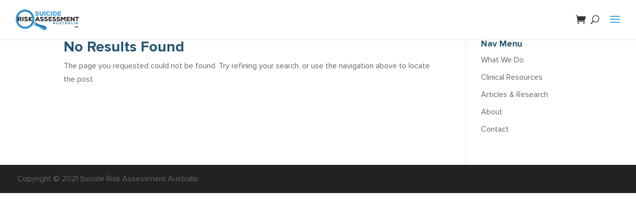

--- FILE ---
content_type: text/css; charset=utf-8
request_url: https://suicideriskassessment.com.au/wp-content/themes/Child-Divi/css/sraa-learndash.css?ver=6.3.7
body_size: 651
content:
/*-------------- LEARNDASH CSS --------------*/

div#ld_course_list { padding-top: 0 !important; margin: 0 auto; }
div#ld_course_list .ld_course_grid { margin-bottom: 0; }
.ld-course-list-items .ld_course_grid .entry-content, div#ld_course_list:before { display: none; }
.ld-course-list-items .ld_course_grid .entry-title { padding-top: 6px; padding-bottom: 0; }

.course-sidebar h4.widgettitle {
    background: #265573;
    color: #fff;
    padding: 15px;
}

div#lesson_heading, div#quiz_heading, #learndash_lesson_topics_list div > strong {
    background: #265573 !important;
    border-radius: 0 !important;
    color: #fff !important;
    font-size: 18px;
    line-height: 30px;
    padding: 10px 15px !important;
}

div#learndash_lessons, div#learndash_quizzes, div#learndash_lesson_topics_list div > strong,
#learndash_lesson_topics_list > div { border: 0; border-radius: 0; }
div#learndash_lessons { margin-bottom: 40px; }
div#course_navigation { padding: 15px; }
div#widget_ldcoursenavigation-3, div#ldcourseprogress-3 { margin-bottom: 0; }
span#learndash_course_status, h4#learndash_course_content_title { display: none; }

dd.course_progress { margin: 15px auto; }

div#lessons_list > div > div, div#quiz_list > div > div { width: 10%; }

.learndash a.notcompleted, .learndash a.completed {
    background: none !important;
}

.learndash a.notcompleted:after {
    content: 'Z';
    font-family: 'ETmodules';
    font-size: 25px;
    color: #ccc;
    position: absolute;
    right: 10px;
    font-weight: 100;
}

.learndash a.completed:after {
    content: 'Z';
    font-family: 'ETmodules';
    font-size: 30px;
    color: #5BB85D;
    position: absolute;
    right: 10px;
    font-weight: bold;
}

div#lessons_list > div h4 > a, div#course_list > div h4 > a, div#quiz_list > div h4 > a { 
	padding-top: 0;
	padding-bottom: 0
}

#lessons_list > div:nth-child(odd), #quiz_list > div:nth-child(odd) { background: #f2f2f2; }
#lessons_list > div, #quiz_list > div { border: 0 !important; }
div#lessons_list > div h4, div#lessons_list .list-count, div#quiz_list > div h4, div#quiz_list .list-count { border: 0; }
.list_lessons a { text-decoration: none !important; }

div#learndash_back_to_lesson {
    padding-bottom: 15px;
    border-bottom: 1px solid #ccc;
    margin-bottom: 20px;
}

p#learndash_next_prev_link a.next-link, p#learndash_next_prev_link a.prev-link {
    background: #41a4dc;
    color: #fff;
    padding: 7px 15px;
    text-align: center;
    text-decoration: none;
    border-radius: 3px;
    border: 2px solid #41a4dc;
    transition: all .2s;
}

p#learndash_next_prev_link a.next-link:hover, p#learndash_next_prev_link a.prev-link:hover {
    background: transparent;
    color: #41a4dc;
}

/* form#sfwd-mark-complete { float: right; } */
input#learndash_mark_complete_button {
    background: #5CB85C;
    border: 2px solid #5CB85C;
    padding: 12px 10px;
    font-size: 16px;
    color: #fff;
    width: 150px;
    border-radius: 3px;
    cursor: pointer;
    transition: all .2s;
}

input#learndash_mark_complete_button:hover {
    background: transparent;
    color: #5CB85C;
}

div.learndash_lesson_topics_list { margin-top: 30px; }
.feat-image { margin-bottom: 20px; }
.learndash_join_button { margin: 20px auto; }



--- FILE ---
content_type: text/css; charset=utf-8
request_url: https://suicideriskassessment.com.au/wp-content/themes/Child-Divi/css/staffs_update.css?ver=6.3.7
body_size: -33
content:
/*Registration Form*/
.rcp_form fieldset.rcp_subscription_fieldset, .rcp_registration_total{ display: none !important; } 
.rcp_form p{ width: 50%; float: left; padding-right: 10px; }
body .rcp_form input[type=email], 
body .rcp_form input[type=password], 
body .rcp_form input[type=text]{ width: 100%; font-size: 16px; padding: 15px 10px; }

/*Staff Menu*/
#menu-staff-menu li.menu-item a{ text-decoration: none; }
#menu-staff-menu li.menu-item.current-menu-item a{ color: #146499!important; }

/*remove username*/
#rcp_user_login_wrap { display: none; }
#rcp_user_email_wrap{ width: 100%; }

--- FILE ---
content_type: text/css; charset=utf-8
request_url: https://suicideriskassessment.com.au/wp-content/themes/Child-Divi/style.css?ver=4.27.5
body_size: 4932
content:
/*
 * Theme Name:   Child Theme
 * Theme URI:    elegantthemes.com
 * Description:  Child Theme Of Divi
 * Author:       Carl Manere
 * Author URI:   elegantthemes.com
 * Template:     Divi
 * Version:      2.0
 *            */

/*********************************
 * Theme Customization Starts here 
 ********************************/

.woocommerce-Reviews .woocommerce-Reviews-title{
  display: none;
}
a.siteby { 
	text-decoration: none !important; 
	font-weight: normal !important;
}

@media only screen and ( max-width: 479px ) {
	a.siteby { display: block; }
	#footer-info span { display: none; }
	#footer-bottom .container { width: 90%; }
}

/** NESTED MOBILE MENU CSS **/

#main-header .et_mobile_menu .menu-item-has-children > a { background-color: transparent; position: relative; }
#main-header .et_mobile_menu .menu-item-has-children > a:after { font-family: 'ETmodules'; text-align: center; speak: none; font-weight: normal; font-variant: normal; text-transform: none; -webkit-font-smoothing: antialiased; position: absolute; }
#main-header .et_mobile_menu .menu-item-has-children > a:after { font-size: 16px; content: '\4c'; top: 13px; right: 10px; }
#main-header .et_mobile_menu .menu-item-has-children.visible > a:after { content: '\4d'; }
#main-header .et_mobile_menu ul.sub-menu { display: none !important; visibility: hidden !important;  transition: all 1.5s ease-in-out;}
#main-header .et_mobile_menu .visible > ul.sub-menu { display: block !important; visibility: visible !important; }


/** GRAVITY FORM CSS **/

.gform_confirmation_message {
	text-align: center;
    font-size: 22px;
}

#footer-bottom .container{
margin-right: 2.773%; 
margin-left: 2.773%; 
width:94.454%!important;
max-width: 94.454%;
}

.b3_team .et_pb_team_member_description {
padding:30px;
text-align: -webkit-center;
}
.b3_team .et_pb_member_position {
text-transform: uppercase;
font-size: 13px;
font-weight: 600;
}
.b3_team .et_pb_member_position:after {
content: ' ';
display: block;
width: 20px;
margin: 5px 0 0;
border: 1px solid;
	margin-bottom: 10px;
}
.b3_team:hover .et_pb_member_social_links a {
opacity:1;
transform: translate(0px, -15px);
-webkit-transform: translate(0px, -15px);
-ms-transform: translate(0px, -15px);
-webkit-transition: all 0.4s ease-in-out;
-moz-transition: all 0.4s ease-in-out;
transition: all 0.4s ease-in-out;
}
.b3_team .et_pb_member_social_links a {
opacity:1;
margin-top: 20px;
-webkit-transition: all 0.4s ease-in-out;
-moz-transition: all 0.4s ease-in-out;
transition: all 0.4s ease-in-out;
}
.b3_team:hover img {
-ms-transform: scale(1.00) !important;
-webkit-transform: scale(1.00) !important;
transform: scale(1.00) !important;
-webkit-transition: all 500ms cubic-bezier(0.170, 0.690, 0.470, 0.995);
-moz-transition: all 500ms cubic-bezier(0.170, 0.690, 0.470, 0.995);
-o-transition: all 500ms cubic-bezier(0.170, 0.690, 0.470, 0.995);
transition: all 500ms cubic-bezier(0.170, 0.690, 0.470, 0.995);
}
/* .b3_team {
border: none !important;
border-radius: 15px;
-moz-border-radius:15px;
-webkit-border-radius: 15px;
-o-border-radius: 15px;
overflow: hidden;
width: 100%;
position: relative;
z-index: 1;
-webkit-transition: all .3s ease-in-out;
-moz-transition: all .3s ease-in-out;
-ms-transition: all .3s ease-in-out;
-o-transition: all .3s ease-in-out;
box-shadow:0 20px 150px rgba(0,0,0,0.2);
-webkit-box-shadow:0 20px 150px rgba(0,0,0,0.2);
-moz-box-shadow:0 20px 150px rgba(0,0,0,0.2);
} */
.b3_team {
width: 100%;
position: relative;
z-index: 1;
}
.home-team .et_pb_column, #team-section .et_pb_column {
border: none !important;
border-radius: 15px;
-moz-border-radius:15px;
-webkit-border-radius: 15px;
-o-border-radius: 15px;
overflow: hidden;
/* width: 100%; */
position: relative;
z-index: 1;
-webkit-transition: all .3s ease-in-out;
-moz-transition: all .3s ease-in-out;
-ms-transition: all .3s ease-in-out;
-o-transition: all .3s ease-in-out;
box-shadow:0 20px 150px rgba(0,0,0,0.2);
-webkit-box-shadow:0 20px 150px rgba(0,0,0,0.2);
-moz-box-shadow:0 20px 150px rgba(0,0,0,0.2);
display: flex;
}
@media(min-width: 981px){
	ul.et_pb_member_social_links {
		position: absolute;
		bottom: 30px;
		width: 100%;
		left: 0;
		text-align: center;
	}
	.et_pb_team_member_description {
		margin-bottom: 46px;
	}
}
@media(max-width: 980px){
	.home-team .et_pb_column, #team-section .et_pb_column {
		padding-bottom: 30px;
	}
	.et_pb_team_member_description {
		padding-bottom: 0px !important;
	}
}
.b3_team img {-webkit-transition: all .5s ease;-moz-transition: all .5s ease;-ms-transition: all .5s ease;-o-transition: all .5s ease;transition: all .5s ease;-ms-transform: scale(1.03);-webkit-transform: scale(1.03);transform: scale(1.03);-webkit-transform-origin: bottom;-moz-transform-origin: bottom;-ms-transform-origin: bottom;-o-transform-origin: bottom;transform-origin: bottom;width: 100%;}


/*--------------- DEVELOPMENT CSS -------------*/

h2 {
	font-size: 40px;
	line-height: 50px;
}

h2.entry-title {
    font-size: 23px;
    line-height: 35px;
}

#main-content a.et_pb_button {
    color: #fff !important;
    padding: 7px 15px !important;
    min-width: 150px;
    text-align: center;
}

#main-content a.et_pb_button:hover {
    color: #41a4dc !important;
    letter-spacing: 0;
}

.custom-link {
	color: inherit;
	text-decoration: underline;
	white-space: nowrap;
}

.custom-link2 { color: inherit; text-decoration: underline; } 
.publication .custom-link2 { color: #41a4dc; }
/* a:not(.et_pb_button):not(.icon):not(.more-link):not(.et_pb_font_icon) { text-decoration: underline; } */
.entry-title a, .workshop-blurb a, h4 a, #home-slider a { text-decoration: none !important; }
#footer-section .menu-item a, .et-pb-arrow-next, .et-pb-arrow-prev { text-decoration: none !important; font-weight: 600; }

sup { font-size: 12px; }

.et_pb_module.custom-text {
/*     max-width: 580px; */
    margin: 0 auto;
/*     padding: 80px 0 !important; */
	width: 80%;
}

.et_pb_column.flex-col {
    display: flex;
    align-items: center;
}

.et_pb_column.flex-col2 {
    display: flex;
	flex-direction: column;
	justify-content: center;
}

section.site-header .header-content { max-width: 800px; }
.services-blurb .et_pb_blurb_content { max-width: 100%; }
.services-blurb .et_pb_main_blurb_image { padding-top: 4px; }
div.services-blurb .et_pb_blurb_container { padding-left: 0; }
div.services-blurb:not(:last-child) { margin-bottom: 5px !important; }

#site-accordion .et_pb_toggle { 
	background: transparent; 
	color: #fff; 
	padding-left: 0;
    padding-right: 0;
}
#site-accordion .et_pb_toggle_open { border: 0; }
#site-accordion .et_pb_toggle_close { border: 0; border-bottom: 1px solid; }
#site-accordion h5.et_pb_toggle_title { text-transform: uppercase; color: #fff; }

#site-accordion.site-accordion-dark h5.et_pb_toggle_title { color: #999; }
#site-accordion.site-accordion-dark .et_pb_toggle { 
	color: #666; 
	border-color: #ddd; 
	padding-left: 0;
	padding-right: 0;
	width: 100%;
}
#site-accordion.site-accordion-dark .et_pb_toggle_open h5.et_pb_toggle_title { color: #41a4dc; }
#site-accordion.site-accordion-dark h5.et_pb_toggle_title:before { color: #41a4dc; }

ul.suicide-list { list-style-type: none; padding-left: 0; margin-top: 10px; }
ul.suicide-list > li { padding-left: 30px; line-height: 26px; margin-bottom: 10px; }
ul.suicide-list.dark li:before { color: #41a4dc; }
ul.suicide-list > li:before {
	content: 'E';
	font-family: 'ETModules';
	position: absolute;
	left: 0;
	font-size: 18px;
}
ul.suicide-list > li > ul { 
	list-style-type: circle; 
	padding-top: 10px;
    padding-bottom: 10px;
}

ul.suicide-list > li > ul > li ul{ 
	list-style-type: square; 
	padding-top: 10px;
    padding-bottom: 10px;
}

/*#main-blog h2.entry-title { grid-column: 2; grid-row: 1 }
#main-blog .post-content { grid-column: 2; grid-row: 2 }
#main-blog .et_pb_post {
    display: grid;
    grid-template-columns: 50% 50%;
    grid-template-rows: auto auto;
    grid-column-gap: 20px;
}*/

#main-blog a.more-link {
    color: #ffffff!important;
    border-color: #41a4dc;
    font-size: 18px;
    background-color: #41a4dc;
    width: 140px;
    text-align: center;
    padding: 10px;
    margin-top: 13px;
    border-radius: 3px;
}

.et_pb_module.scroll-text {
    max-height: 550px;
    overflow-y: scroll;
    padding-right: 15px;
}

.et_pb_module.scroll-text2 {
    max-height: 550px;
    overflow-y: scroll;
    padding-right: 15px;
}

::-webkit-scrollbar { width: 7px; }
::-webkit-scrollbar-track { background: #f2f2f2; }
::-webkit-scrollbar-thumb { background: #265573; }
::-webkit-scrollbar-thumb:hover { background: #555; }

.single .et_pb_post { margin-bottom: 0 !important; }
.single .post { padding-bottom: 0 !important; }
div#left-area { padding-bottom: 0; }

.single-post .et_pb_fullwidth_header .et_pb_fullwidth_header_container.center .header-content,
.courses-header .et_pb_fullwidth_header_container.center .header-content { max-width: 1080px; margin: 0 auto; }
.courses-header .et_pb_fullwidth_header_container.center .header-content { padding: 0; }
.single-post .et_pb_fullwidth_header .header-content h1.et_pb_module_header { font-size: 50px; line-height: 60px; }

#article-header .header-content { max-width: 1080px; width: 100%; }
#main-blog .post-content p { display: none; }

div#home-slider, div#home-slider .et_pb_slides, div#home-slider .et_pb_slide { height: 100%; }
#home-slider .et_pb_slide_description { padding: 5vw 0; }
#home-slider .et_pb_slider_container_inner { max-width: 800px; width: 80%; }

#the-team .et_pb_fullwidth_header {
    background-image: linear-gradient(180deg,rgba(38,85,115,0.8) 0%,rgba(38,85,115,0.8) 100%),url(https://suicideriskassessment.com.au/wp-content/uploads/2019/04/Team-work.jpg);
    padding: 6vw 0;
}

#the-team h1 {
    font-size: 80px;
    font-weight: bold;
    line-height: 90px;
}

.page-template-our-team nav.page-nav, #workshop nav.page-nav {
    width: 100%;
    text-align: right;
    white-space: nowrap;
	clear: both;
}

.et_pb_row.home-team { width: 100%; }
/* .et_pb_row.home-team:last-child { display: none; } */
.single-our_team .et_post_meta_wrapper { display: none; }
.single-our_team #main-content > .container { padding-top: 0; }

.et_pb_module.team-name {
    font-size: 30px;
    color: #265573;
    line-height: 40px;
    font-weight: bold;
}

.et_pb_module.team-position { text-transform: uppercase; }
.single-workshop .header-content { width: 100% !important; }
#main-content a#pdf-btn { 
	width: auto; 
	background: transparent;
    color: #41a4dc !important;
}

#main-content .button-row a.reg-btn { width: 275px; }
#home-slider a.et_pb_button.reg-btn { padding: 13px 15px!important; }

div.services-blurb-row h4 { font-size: 22px; line-height: 30px; }
div.services-blurb-row .et_pb_main_blurb_image { margin-bottom: 15px; }


/* div#buttons-container a.et_pb_button.et_pb_promo_button {
    width: 48% !important;
    margin-bottom: 15px;
    margin-right: 15px;
	padding: 7px;
}

div#buttons-container a.et_pb_button.et_pb_promo_button:nth-child(even) { margin-right: 0; } */


/*------ POPUP CSS -----*/

div#popmake-3518 {
    border: 0;
    padding: 50px 40px;
    border-radius: 3px;
}

#popmake-3518 .pum-close { right: -14px; top: -14px; }

/*------ WORKSHOP CSS -----*/

div.workshop-blurb .et_pb_main_blurb_image { width: 200px; }
div.workshop-blurb .et_pb_main_blurb_image img { width: 100%; }
.workshop-blurb .et_pb_blurb_content { max-width: 100%; }
.et_pb_module.workshop-blurb:not(:last-child) { margin-bottom: 50px !important; }
.workshop-row .et_pb_main_blurb_image { margin-bottom: 15px; }

.et_pb_row.workshop-row, 
.workshop-row .et_pb_image_wrap, 
.workshop-row .et_pb_image_wrap img, 
.workshop-row .et_pb_main_blurb_image { width: 100%; }

/* .et_pb_row.workshop-row:last-child {
    padding: 0;
    text-align: right;
} */

.workshop-row h4.et_pb_module_header {
    font-weight: bold;
    line-height: 25px;
    font-size: 16px;
    padding-bottom: 20px;
}

.workshop-row nav.page-nav a, .page-template-our-team nav.page-nav a {
    text-decoration: none !important;
    font-size: 20px !important;
    padding: 0 5px !important;
}

.workshop-row nav.page-nav span.page-numbers.current, .page-template-our-team nav.page-nav span.page-numbers.current {
    font-size: 20px;
    padding: 0 5px;
    font-weight: bold;
    text-decoration: underline;
}


/*--------- FORM CSS --------*/

div#gform_wrapper_2 { margin: 0; }

#gform_wrapper_1 ul.gform_fields li.gfield:not(#field_1_2) { padding-right: 0; }
#gform_wrapper_2 ul.gform_fields li.gfield { padding-right: 0; max-width: calc(100%) !important; margin-top: 10px; }
#gform_wrapper_1 input:not([type=radio]):not([type=checkbox]):not([type=submit]):not([type=button]):not([type=image]):not([type=file]),
#gform_wrapper_2 input:not([type=radio]):not([type=checkbox]):not([type=submit]):not([type=button]):not([type=image]):not([type=file]),
#gform_wrapper_4 input:not([type=radio]):not([type=checkbox]):not([type=submit]):not([type=button]):not([type=image]):not([type=file]), #gform_wrapper_2 input:not([type=radio]):not([type=checkbox]):not([type=submit]):not([type=button]):not([type=image]):not([type=file]){
    padding: 20px 16px;
    margin: 0;
}
#gform_wrapper_4 ul li.gfield {
    margin-top: 0px !important;
}
#gform_wrapper_3 input:not([type=radio]):not([type=checkbox]):not([type=submit]):not([type=button]):not([type=image]):not([type=file]){
    padding: 15px 16px;
    margin: 0;
}
button#gform_submit_button_4:hover {
    letter-spacing: 0 !important;
}
span#input_1_1_3_container { width: 49%; }
span#input_1_1_6_container { width: 51%; }
li#field_1_2, li#field_1_3 { margin-top: 9px; }
select#input_3_4_2 { width: 250px; }

button#gform_submit_button_1, button#gform_submit_button_4 {
    color: #ffffff;
    border-color: #41a4dc;
    font-size: 18px;
    background-color: #41a4dc;
    letter-spacing: 0 ;
    width: 130px;
    cursor: pointer;
    transition: all .2s;
}

#gform_submit_button_3 {
    color: #ffffff;
    border-color: #41a4dc;
	padding: 10px;
    background-color: #41a4dc;
    letter-spacing: 0 ;
    width: 130px;
    cursor: pointer;
    transition: all .2s;
}

button#gform_submit_button_1:hover, button#gform_submit_button_2:hover, button#gform_submit_button_4:hover {
	color: #41a4dc;
	background: transparent;
	letter-spacing: 0;
}


button#gform_submit_button_2, input.gform_next_button {
    color: #ffffff;
    border-color: #333;
    font-size: 18px;
    background-color: #333;
    letter-spacing: 0 ;
    width: 130px;
    cursor: pointer;
    transition: all .2s;
}

input.gform_next_button {
    padding: 10px;
    width: 110px !important;
    border-radius: 3px;
}

input#input_3_18_3, input#input_3_18_4, input#input_3_18_5 { margin-top: 15px !important; }
li#field_3_18 { margin: 30px auto 5px; }

input.gform_previous_button {
    background: transparent;
    border-color: #333;
    padding: 10px;
    width: 110px !important;
    border-radius: 3px;
}

#gform_wrapper_2 .gform_footer {
    margin-top: 0;
    padding-top: 5px;
    text-align: right;
}

li#field_3_56 { line-height: 30px; }
.gform_wrapper select {
    -webkit-appearance: none !important;
    padding: 10px 35px 10px 12px !important;
	background: url(/wp-content/uploads/2019/04/drop-down-arrow.png);
    background-repeat: no-repeat;
    background-position: 97% center;
}

#buttons-container a.et_pb_button.et_pb_promo_button {
    width: 250px !important;
	display: block;
	margin-bottom: 15px;
}

#buttons-container a.et_pb_button.et_pb_promo_button:last-child { margin-bottom: 0; }
div#gform_confirmation_message_2 { color: #fff; }

/*---------- RESPONSIVE CSS ----------*/

@media only screen and ( min-width: 981px ) and ( max-width: 1280px ) {
	.et_pb_fullwidth_header h1, .for-h1 h1 { font-size: 60px !important; line-height: 70px !important; } 
	h2 { font-size: 30px !important; line-height: 40px !important; }
	h2.entry-title { font-size: 23px !important; line-height: 35px !important; }
	
	#footer-section .et_pb_column:nth-child(2) { width: 16.75%; }
	#footer-section .et_pb_column:last-child { width: 28.75%; }
	
	div#form-col { padding-left: 30px; padding-right: 30px; }
	
	#home-slider h1.et_pb_slide_title {
		font-size: 60px !important;
		line-height: 65px !important;
	}
	
	#footer-section .et_pb_column:first-child { width: 20.75%; }
	#home-slider .et_pb_slider_container_inner {
		padding: 0 25px;
		width: 90%;
	}
}

@media only screen and ( min-width: 981px ) and ( max-width: 1100px ) {
	.et_pb_fullwidth_header h1, .for-h1 h1 { font-size: 50px !important; line-height: 60px !important; } 
}

@media only screen and (min-width: 981px) {
	.site-image { opacity: 0; }
	.et_pb_column.overlap-col { margin-top: -8vw; }
	.et_pb_column.overlap-col2 { margin-top: -4vw; }
	.et_pb_column.overlap-col3 { margin-top: -20vw; }
	
	.et_fullwidth_nav header#main-header .container { padding: 0; width: 96%; }
}

@media only screen and ( min-width: 768px ) and ( max-width: 980px ) {
	
	h1 { font-size: 40px !important; line-height: 50px !important; }
	.et_pb_fullwidth_header br { display: none; }
	
	.col-bg .et_pb_space { height: 450px; }
	.custom-content div.special-mobile-col.et_pb_column:not(.except-col) { 
		width: 90%; 
		margin: 0 auto; 
		float: none; 
		margin-right: auto !important; 
	}
	.spec-section div.special-mobile-col { padding-right: 0; }
	.spec-section .et_pb_module { width: 80%; margin: 0 auto; }
	
	#home-slider h1.et_pb_slide_title {
		font-size: 55px !important;
		line-height: 60px !important;
	}
	
	#home-slider .et_pb_slide_description { padding: 10vw 25px; }
	#home-slider .et_pb_slider_container_inner { width: 95%; }
	.spec-section .et_pb_row_1-4_1-4 { width: 90%; margin: 0 auto; }
	
	.home-team .et_pb_column, #team-section .et_pb_column { width: 30%; margin-right: 5%; }
	.home-team .et_pb_column:last-child, #team-section .et_pb_column:last-child { margin-right: 0; }
	
	#our-team .et_pb_team_member_image, #team-section .et_pb_team_member_image { width: 100%; }
	
	#footer-logo{ text-align: left !important; }
}

@media only screen and ( max-width: 980px ) {
	#main-blog { width: 100%; }
	
	.rev-section .et_pb_row { display: flex; flex-direction: column; }
	.rev-section .et_pb_row .et_pb_column:first-child { order: 2; }
	.rev-section .et_pb_row .et_pb_column, div.special-mobile-col, .single-post .et_pb_section_1 .et_pb_column_1 { 
		padding-top: 15vw !important; 
		padding-bottom: 15vw !important; 
	}
	
	div.et_pb_row .et_pb_column.nomobile-padding {
		padding-top: 0 !important;
		padding-bottom: 0 !important;
	}
	
	.secpadding-right, .single-post .et_pb_section_1 { padding-right: 0 !important; }
	.mobile-header, .single-post .et_pb_fullwidth_header { padding-top: 7vw !important; padding-bottom: 7vw !important; }
	.special-mobile-col, .single-post .et_pb_section_1 .et_pb_column_1 { padding-left: 0 !important; }
	
	.custom-content .et_pb_module, .single-post .et_pb_section_1 .et_pb_module { width: 80%; margin: 0 auto; }
	.custom-content .et_pb_row_inner:last-child, .custom-content .et_pb_row_inner:first-child { padding-top: 0; }
	.custom-content .et_pb_main_blurb_image { margin-bottom: 10px; }
	.custom-content .et_pb_blurb { margin-bottom: 25px !important; }
	.custom-content .et_pb_row_inner:last-child .et_pb_blurb { margin-bottom: 0 !important; }
	
	div.top-image .et_pb_image_wrap, div.top-image .et_pb_image_wrap img { width: 100%; }
	.wp-pagenavi > span:first-child { display: block; }
	.col-bg { background-position: top center !important; }
	
	.services-blurb-row .et_pb_blurb_content { max-width: 100%;}
	.services-blurb-row .et_pb_main_blurb_image, 
	.services-blurb-row span.et_pb_image_wrap img { width: 100%; }
}

@media only screen and ( max-width: 767px ) {
	body, body p { font-size: 16px !important; }
	
	h1 > br { display: none; }
	h1 { font-size: 30px !important; line-height: 40px !important; }
	h2.entry-title { font-size: 23px !important; }
	h2, div.et_pb_module.custom-text h2, div.et_pb_module.et_pb_promo h2 { font-size: 28px !important; line-height: 38px; }
	
	.workshop-blurb .et_pb_blurb_content > div { display: block; width: 100%; padding: 0; }
	.workshop-blurb .et_pb_blurb_content .et_pb_main_blurb_image { margin-bottom: 15px; }
	
	.mobile-row { padding-bottom: 0 !important; }
	
	span#input_1_1_3_container, span#input_1_1_6_container { width: 100%; }
	#gform_wrapper_1 input:not([type=radio]):not([type=checkbox]):not([type=submit]):not([type=button]):not([type=image]):not([type=file]) {
		margin-top: 5px;
	}
	
	div.mobile-section .et_pb_row .et_pb_column { padding: 0 !important; }
	div.mobile-section .et_pb_row .et_pb_column:first-child .et_pb_module {
		width: 80%;
		margin: 0 auto;
	}

	div.mobile-section .et_pb_row .et_pb_column:first-child {
		padding-top: 15vw !important;
		padding-bottom: 15vw !important;
	}
	
	#home-slider h1.et_pb_slide_title {
		font-size: 45px !important;
		line-height: 50px !important;
	}

	#home-slider .et_pb_slider_container_inner {
		width: 100%;
		padding: 50px 25px;
	}
	
	div.special-mobile-col {
		padding-left: 10vw !important;
		padding-right: 10vw !important;
	}
	
	.special-mobile-col .et_pb_module { width: 100%; }
	
	div#buttons-container a.et_pb_button.et_pb_promo_button {
		width: 100% !important;
		margin-bottom: 20px;
	}

	div#buttons-container a.et_pb_button.et_pb_promo_button:last-child { margin-bottom: 0; }
	#team-section .et_pb_column { margin-bottom: 40px; }
	#team-section .et_pb_column:last-child { margin-bottom: 0; }
	
	#our-team .et_pb_team_member_image, #team-section .et_pb_team_member_image { max-width: 100%; width: 100%; }
}

.siteby{ font-weight: inherit !important; }
.siteby img{ height: 13px !important; padding-left: 3px; }
/* Woo */
body #page-container .et_pb_db_atc_0 .button:hover, body #page-container .et_pb_section .et_pb_db_atc_0 .button:hover {
    color: #41A4DC !important;
    letter-spacing: 0px !important;
}
.et_pb_db_content ul {
    list-style-position: inside !important;
    padding-bottom: 1em;
}
span.cart-link-span {
    font-size: 0px !important;
}
.et-cart-info span:before {
    font-size: 20px !important;
}
p.woocommerce-mini-cart__buttons a:hover {
    letter-spacing: 0px !important;
}
p.woocommerce-mini-cart__buttons a:after, p.woocommerce-mini-cart__buttons a:before {
	display: none !important;
}
a.et_pb_button:hover {
    color: #41A4DC !important;
}

h2.woocommerce-loop-product__title {
    line-height: 1.5;
}

.learndash-wrapper .ld-course-status.ld-course-status-not-enrolled {
    margin-top: 0px !important;
}
.pricecustom span.price {
    background: #1B71A3;
    display: inline-block;
    position: absolute;
    top: 0;
    right: 0;
    z-index: 99999;
    padding: 10px;
}
/* .woocommerce ul.products li.product .price {
	color: #fff !important;
} */
@media(min-width: 981px){
	.woocommerce ul.products li.product:nth-child(n+4) {
		margin-top: 30px;   
	}
}
@media(min-width: 981px){
	#team-section img, #our-team img {
		height: 320px;
		object-fit: cover;
	}
}
@media(min-width: 768px) and (max-width: 980px){
	#team-section img, #our-team img {
		height: 250px;
		object-fit: cover;
	}
}
@media(min-width: 768px) and (max-width: 980px){
	.woocommerce ul.products li.product:nth-child(n+3) {
		margin-top: 30px;   
	}
}
@media(max-width: 767px) {
	.woocommerce ul.products li:not(:first-child) {
		margin-top: 30px;   
	}
}
div#order_review {
    margin-top: 50px;
}
@media (min-width: 981px){
	.ld_course_grid img {
		height: 255px !important;
		object-fit: cover;
	}
	p.cs-message-logout {
		text-align: right;
	}
}
@media (max-width: 980px){
	.ld-course-list-items .col-sm-8 {
		flex: 100%;
		max-width: 100%;
	}
	body #page-container .et_pb_section .et_pb_db_account_nav_0 .et_pb_button {
		width: 100% !important;
	}
}

@media only screen and (device-width: 1440px) {
	#logo {
		max-height: 50% !important;
	}
}

--- FILE ---
content_type: application/javascript; charset=utf-8
request_url: https://suicideriskassessment.com.au/wp-content/plugins/divi-bodycommerce/scripts/frontend-general.min.js?ver=4.7
body_size: 1597
content:
jQuery(document).ready(function(t){function o(){t(".woocommerce-cart-form").length||(t("body").append('<div class="overlap-false" style="position:fixed;left:0;top:0;bottom:0;right:0;background-color:#fff;z-index:999999999999999999999999999999999999999999999999999999999999;"></div>'),location.reload())}t(document.body).on("removed_from_cart",function(){t("body").removeClass("slidein-minicart-active")}),t(".order_bump_set").length&&t("#bc_order_bump").prop("checked",!0),t(".menu-item .shop-cart").length&&(console.log("yes"),t(".menu-item .shop-cart").closest(".menu-item").addClass("opacityfull"),t(".menu-item .shop-cart").closest(".et_pb_section").addClass("section_with_cart")),t(document).on("touchstart click",".cart-icon",function(o){t("body").addClass("slidein-minicart-active")}),t(document).on("touchstart click",".bodycommerce-minicart .close",function(o){t("body").removeClass("slidein-minicart-active")}),jQuery(document.body).on("updated_wc_div",o),jQuery(document.body).on("updated_cart_totals",o),t(".et_pb_db_checkout_coupon").length&&t(".woocommerce-form-coupon-toggle").hide(),jQuery(document.body).on("checkout_error",function(){if(t(".bc-checkout-notices").length){var o=jQuery(".woocommerce-NoticeGroup").html();t(".bc-checkout-notices").append(o),setTimeout(function(){jQuery(".woocommerce-NoticeGroup").remove()},250)}}),jQuery(document.body).on("update_checkout",function(){if(t(".bc-coupon-message").remove(),t(".woocommerce-error").length){t(".woocommerce-error").hide();var o=jQuery(".woocommerce-error").html();t(".et_pb_db_checkout_coupon ").append("<div class='bc-coupon-message'>"+o+"</div>")}else if(t(".woocommerce-message").length){t(".woocommerce-message").hide();var e=jQuery(".woocommerce-message").html();t(".et_pb_db_checkout_coupon ").append("<div class='bc-coupon-message'>"+e+"</div>")}}),t("body").hasClass("archive")?t("li.product").each(function(o,e){if(t(this).find(".et_pb_db_price.change_to_variation_price").length>0){console.log("change price 1"),t(".cart").addClass("hide-price");var a=t(this).find(".et_pb_db_price.change_to_variation_price .price"),c=t(this).find(".et_pb_db_price.change_to_variation_price .bodycommerce-changes-variation-price"),i=t(this).find(".et_pb_db_atc .variations_form");i.on("show_variation",function(t,o){void 0!==o&&!0===o.is_purchasable&&""!==o.price_html?(a.hide(),c.html(o.price_html),c.show()):(a.show(),c.hide())}),i.on("reset_data",function(){a.show(),c.hide()})}}):t(".et_pb_db_price.change_to_variation_price").length>0&&(t(".cart").addClass("hide-price"),t(".variations_form").each(function(){var o=t(this).closest(".et_pb_section"),e=o.find(".et_pb_db_price.change_to_variation_price .price"),a=o.find(".et_pb_db_price.change_to_variation_price .bodycommerce-changes-variation-price"),c=o.find(".et_pb_db_atc .variations_form");c.on("show_variation",function(t,o){void 0!==o&&!0===o.is_purchasable&&""!==o.price_html?(e.hide(),a.html(o.price_html),a.show()):(e.show(),a.hide())}),c.on("reset_data",function(){e.show(),a.hide()})})),t(".bodycommerce-minicart-container::after").click(function(o){o.preventDefault(),t(".bodycommerce-minicart").toggleClass("active"),t(".CartClick").toggleClass("active")})}),jQuery(document).ready(function(t){function o(){t(".cart-link-span").each(function(o,e){var a=t(this).attr("data-url");t(this).wrapAll('<a href="'+a+'" class="added-url"></a>')})}if(t(".et-cart-info").closest(".et_pb_column").length&&(t(".et-cart-info").closest(".et_pb_column").css("z-index","20"),t(".et-cart-info").closest(".et_pb_column").addClass("column-cart")),t(".cart-link-span").each(function(o,e){var a=t(this).attr("data-url");t(this).wrapAll('<a href="'+a+'" class="added-url"></a>')}),jQuery(document.body).on("updated_wc_div",o),jQuery(document.body).on("updated_cart_totals",o),jQuery(document.body).on("added_to_cart",o),jQuery(document.body).on("updated_mini_cart",o),jQuery(document.body).on("removed_from_cart",o),t(".change_to_variation_stock").length){t("body").addClass("bodycommerce-changes-stock");var e=t(".change_to_variation_stock").closest(".product");setTimeout(function(){var o=e.find(".et_pb_db_atc .woocommerce-variation-availability").html();e.find(".et_pb_db_atc .woocommerce-variation-availability p").hasClass("in-stock")?(stocktext_val=t("#change_stock_instock").val(),o='<p class="stock in-stock">'+stocktext_val+"</p>"):e.find(".et_pb_db_atc .woocommerce-variation-availability p").hasClass("out-of-stock")?(stocktext_val=t("#change_stock_outofstock").val(),o='<p class="stock out-of-stock">'+stocktext_val+"</p>"):e.find(".et_pb_db_atc .woocommerce-variation-availability p").hasClass("available-on-backorder")?(stocktext_val=t("#change_stock_backorder").val(),o='<p class="stock available-on-backorder">'+stocktext_val+"</p>"):o=o,""!==o&&(e.find(".et_pb_db_atc .woocommerce-variation-availability").hide(),e.find(".et_db_stock_status .stock").hide(),e.find(".et_db_stock_status .bodycommerce-changes-variation-stock").append(o))},200),t(e.find(".et_pb_db_atc select")).on("change",function(o){setTimeout(function(){var o=e.find(".et_pb_db_atc select").closest(".et_pb_db_atc").find(".woocommerce-variation-availability").html();o=e.find(".et_pb_db_atc .woocommerce-variation-availability").html();e.find(".et_pb_db_atc .woocommerce-variation-availability p").hasClass("in-stock")?(stocktext_val=t("#change_stock_instock").val(),o='<p class="stock in-stock">'+stocktext_val+"</p>"):e.find(".et_pb_db_atc .woocommerce-variation-availability p").hasClass("out-of-stock")?(stocktext_val=t("#change_stock_outofstock").val(),o='<p class="stock out-of-stock">'+stocktext_val+"</p>"):e.find(".et_pb_db_atc .woocommerce-variation-availability p").hasClass("available-on-backorder")?(stocktext_val=t("#change_stock_backorder").val(),o='<p class="stock available-on-backorder">'+stocktext_val+"</p>"):o=o,""==o?(e.find(".et_db_stock_status .bodycommerce-changes-variation-stock .out-of-stock").remove(),e.find(".et_db_stock_status .stock").show(),e.find(".et_db_stock_status .bodycommerce-changes-variation-stock .available-on-backorder").remove()):(e.find(".et_pb_db_atc select").closest(".et_pb_db_atc").find(".woocommerce-variation-availability").hide(),e.find(".et_db_stock_status .bodycommerce-changes-variation-stock .stock").remove(),e.find(".et_db_stock_status .stock").hide(),e.find(".et_db_stock_status .bodycommerce-changes-variation-stock").append(o))},200)})}t(".remove-cat-link .categories a").contents().unwrap(),t(".remove-tags-link .tags a").contents().unwrap(),t(".debodycommerce img").removeAttr("srcset"),t(".venobox").length&&t(".venobox").venobox({framewidth:"800px",titleattr:"data-title",numerationPosition:"bottom",numeratio:"true",titlePosition:"bottom"}),t(".woocommerce-product-gallery__image img").load(function(){var o=t(".woocommerce-product-gallery__image img");1==o.width()&&1==o.height()||t(".attachment-shop_thumbnail").trigger("click")}),t(window).on("load",function(){t(".woocommerce-product-gallery__image img.wp-post-image").load(function(){var o=t(this).attr("data-large_image");t(".woocommerce-product-gallery__image .large").css("background-image","url('"+o+"')")})});var a=0,c=0;t(".magnify").mousemove(function(o){if(a||c){var e=t(this).offset(),i=o.pageX-e.left,n=o.pageY-e.top;if(i<t(this).width()&&n<t(this).height()&&i>0&&n>0?t(this).find(".large").fadeIn(100):t(this).find(".large").fadeOut(100),t(this).find(".large").is(":visible")){var s=-1*Math.round(i/t(this).find(".imagezoom").width()*a-t(this).find(".large").width()/2)+"px "+-1*Math.round(n/t(this).find(".imagezoom").height()*c-t(this).find(".large").height()/2)+"px",r=i-t(this).find(".large").width()/2,d=n-t(this).find(".large").height()/2;t(this).find(".large").css({left:r,top:d,backgroundPosition:s})}}else{var _=new Image;_.src=t(this).find(".imagezoom").attr("src"),a=_.width,c=_.height}}),t(".magnify").mouseleave(function(){t(this).find(".large").fadeOut(100)})});
;

--- FILE ---
content_type: application/javascript; charset=utf-8
request_url: https://suicideriskassessment.com.au/wp-content/themes/Child-Divi/customJs.js?ver=1.1
body_size: 430
content:
(function($) {
	$(document).ready(function(){
		$('input.gform_button.button').addClass('et_pb_button general-btn ');
		$('h3#order_review_heading').prependTo('div#order_review');
		$('div#order_review').appendTo('.col-2');
		$('<h2>Edit Account</h2>').prependTo('form.woocommerce-EditAccountForm.edit-account');

		$('input.gform_button').addClass('et_pb_button et_pb_bg_layout_light');
		$(' .custom-account form.woocommerce-EditAccountForm.edit-account, .custom-account .woocommerce-message, .custom-account.woocommerce-notices-wrapper, .custom-account .col.s12, .custom-account .col.s6').wrapAll('<div class="woocommerce-MyAccount-content"></div>');
	});
    $('#et-main-area').on('click', function() {

            if( $('.mobile_nav').hasClass('opened') ) {
                    $('.mobile_menu_bar_toggle').trigger('click');
            }

    });
	
// 	$('#home-slider .et_pb_button').click(function(e) {
// 		e.preventDefault();
// 	});
	
	/** OPEN NEW WINDOWS FOR HEADER AND FOOTER ICONS **/
	 $('.et-social-icon a.icon').each(function(){
        $(this).attr('target', 'blank');
    });
	
	function setup_collapsible_submenus() {
        var $menu = $('#mobile_menu'),
            top_level_link = '#mobile_menu .menu-item-has-children > a';
             
        $menu.find('a').each(function() {
            $(this).off('click');
              
            if ( $(this).is(top_level_link) ) {
                $(this).attr('href', '#');
            }
              
            if ( ! $(this).siblings('.sub-menu').length ) {
                $(this).on('click', function(event) {
                    $(this).parents('.mobile_nav').trigger('click');
                });
            } else {
                $(this).on('click', function(event) {
                    event.preventDefault();
                    $(this).parent().toggleClass('visible');
                });
            }
        });
    }
      
    $(window).load(function() {
        setTimeout(function() {
            setup_collapsible_submenus();
        }, 700);
    });

})(jQuery);;

--- FILE ---
content_type: application/javascript; charset=utf-8
request_url: https://suicideriskassessment.com.au/wp-content/plugins/divi-bodycommerce/scripts/add-to-cart-ajax.min.js?ver=4.7
body_size: 1114
content:
jQuery(function(t){if(t(".bodycommerce-minicart").prependTo(".shop-cart"),t(".post-type-archive-product").on("click",".quantity input",function(){return!1}),t(".archive").on("change input",".quantity .qty",function(){var a=t(this).parents(".product").find(".add_to_cart_button");a.data("quantity",t(this).val()),a.attr("href","?add-to-cart="+a.attr("data-product_id")+"&quantity="+t(this).val())}),t(".input-text.qty.text").bind("keyup mouseup",function(){var a=t(this).val();t(".product_quantity").val(a)}),"undefined"==typeof wc_add_to_cart_params)return!1;t(document).on("click",".ajax_add_to_cart",function(a){a.preventDefault();var o=t(this);if(t(".db_atc_notify_txt").length){var r=t(".db_atc_notify_txt").val(),e=t(".db_atc_notify_txt_time").val(),i=t(".db_atc_notify_bg_color").val(),c=t(".db_atc_notify_text_color").val(),n=o.text();o.attr("style","color:"+c+" !important; background-color:"+i+" !important;"),o.text(r),o.addClass("active"),setTimeout(function(){o.text(n),o.removeClass("active"),o.removeAttr("style")},e)}var d=t(this).closest(".grouped_form"),s=t(this).closest(".variations_form");t(".ajaxerrors").remove();var _={},l=!0;if(variations=s.find("select[name^=attribute]"),variations.length||(variations=s.find("[name^=attribute]:checked")),variations.length||(variations=s.find("input[name^=attribute]")),variations.each(function(){var a,o,r=t(this),e=r.attr("name"),i=r.val();r.removeClass("error"),0===i.length?(a=e.lastIndexOf("_"),o=e.substring(a+1),r.addClass("required error").before('<div class="ajaxerrors"><p>Please select '+o+"</p></div>"),l=!1):_[e]=i}),!l)return!1;if(!o.is(".ajax_add_to_cart"))return!0;if(o.removeClass("added"),o.addClass("loading"),t(this).parents(".variations_form")[0])var u={action:"bodycommerce_ajax_add_to_cart_woo",product_id:m=s.find("input[name=product_id]").val(),quantity:s.find("input[name=quantity]").val(),variation_id:s.find("input[name=variation_id]").val(),variation:_},p="yes";else if(t(this).parents(".grouped_form")[0]){var f=d.find("input[name=add-to-cart]").val(),v={};d.find(".woocommerce-grouped-product-list-item").each(function(){var a=t(this),o=a.attr("id"),r=a.find(".qty").val();v[o]=r});u={action:"bodycommerce_ajax_add_to_cart_woo_bundle",product_id:f,quantity:"0",grouped_data:v},p="no"}else{if(void 0===(m=t(this).parent().find(".product_id").val()))var m=t(".et_pb_db_atc_0 .button").val();u={action:"bodycommerce_ajax_add_to_cart_woo_single",product_id:m,quantity:t(this).parent().find(".qty").val()},p="yes"}if("yes"==p)return t("body").trigger("adding_to_cart",[o,u]),t.post(wc_add_to_cart_params.ajax_url,u,function(a){if(a){var r=window.location.toString();if(r=r.replace("add-to-cart","added-to-cart"),a.error&&a.product_url)window.location=a.product_url;else if("yes"!==wc_add_to_cart_params.cart_redirect_after_add){o.removeClass("loading");var e=a.fragments;a.cart_hash;e&&t.each(e,function(a){t(a).addClass("updating")}),t(".shop_table.cart, .updating, .cart_totals").fadeTo("400","0.6").block({message:null,overlayCSS:{opacity:.6}}),o.addClass("added"),e&&t.each(e,function(a,o){t(a).replaceWith(o)}),t(".widget_shopping_cart, .updating").stop(!0).css("opacity","1").unblock(),t(".shop_table.cart").load(r+" .shop_table.cart:eq(0) &gt; *",function(){t(".shop_table.cart").stop(!0).css("opacity","1").unblock(),t(document.body).trigger("cart_page_refreshed")}),t("#bodycommerce_added_to_cart_popup").addClass("active"),t(".cart_totals").load(r+" .cart_totals:eq(0) &gt; *",function(){t(".cart_totals").stop(!0).css("opacity","1").unblock()})}else window.location=wc_add_to_cart_params.cart_url}}),!1;jQuery.ajax({url:ajax_object.ajax_url,data:u,type:"POST",beforeSend:function(t){},success:function(a){if(u){var o=a.fragments;a.cart_hash;t(".shop_table.cart, .updating, .cart_totals").fadeTo("400","0.6").block({message:null,overlayCSS:{opacity:.6}}),o&&t.each(o,function(a,o){t(a).replaceWith(o)}),t(".widget_shopping_cart, .updating").stop(!0).css("opacity","1").unblock(),t(".shop_table.cart").load(this_page+" .shop_table.cart:eq(0) &gt; *",function(){t(".shop_table.cart").stop(!0).css("opacity","1").unblock(),t(document.body).trigger("cart_page_refreshed")}),t("#bodycommerce_added_to_cart_popup").addClass("active"),t(".cart_totals").load(this_page+" .cart_totals:eq(0) &gt; *",function(){t(".cart_totals").stop(!0).css("opacity","1").unblock()})}}})})});
;